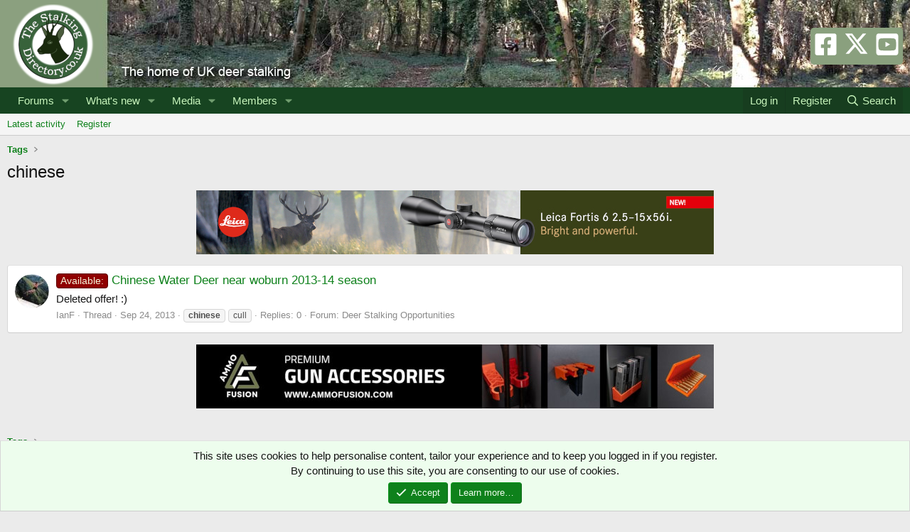

--- FILE ---
content_type: text/css; charset=utf-8
request_url: https://www.thestalkingdirectory.co.uk/css.php?css=public%3Acxf_icons_header.less%2Cpublic%3Anotices.less%2Cpublic%3Asiropu_ads_manager_ad.less%2Cpublic%3Aextra.less&s=2&l=1&d=1767925214&k=e154b5553f49da560cec08f28834f4a3a8607ec7
body_size: 4480
content:
@charset "UTF-8";

/********* public:cxf_icons_header.less ********/
.cxf_icons_header{font-size:35px;display:inline-block}.cxf_icons_header .cxf-ih-x{vertical-align:middle}.cxf_icons_header .cxf-ih-icon-1,.cxf_icons_header.cxf-ih-x i{color:hsla(var(--xf-contentBg))}.cxf_icons_header .cxf-ih-icon-1:hover,.cxf_icons_header.cxf-ih-x i:hover{color:hsla(var(--xf-contentBg))}.cxf_icons_header .cxf-ih-icon-2,.cxf_icons_header.cxf-ih-x i{color:hsla(var(--xf-contentBg))}.cxf_icons_header .cxf-ih-icon-2:hover,.cxf_icons_header.cxf-ih-x i:hover{color:hsla(var(--xf-contentBg))}.cxf_icons_header .cxf-ih-icon-3,.cxf_icons_header.cxf-ih-x i{color:hsla(var(--xf-contentBg))}.cxf_icons_header .cxf-ih-icon-3:hover,.cxf_icons_header.cxf-ih-x i:hover{color:hsla(var(--xf-contentBg))}.cxf_icons_header .cxf-ih-icon-4,.cxf_icons_header.cxf-ih-x i{color:hsl(205,37%,62%)}.cxf_icons_header .cxf-ih-icon-4:hover,.cxf_icons_header.cxf-ih-x i:hover{color:hsl(204,74%,85%)}.cxf_icons_header .cxf-ih-icon-5,.cxf_icons_header.cxf-ih-x i{color:hsl(205,37%,62%)}.cxf_icons_header .cxf-ih-icon-5:hover,.cxf_icons_header.cxf-ih-x i:hover{color:hsl(204,74%,85%)}.cxf_icons_header .cxf-ih-icon-contact i{color:hsl(205,37%,62%)}.cxf_icons_header .cxf-ih-icon-contact i:hover{color:hsl(204,74%,85%)}

/********* public:notices.less ********/
.notices{list-style:none;margin:0;padding:0}.notices.notices--block .notice{margin-bottom:10px}.notices.notices--floating{margin:0 20px 0 auto;width:300px;max-width:100%;z-index:800}@media (max-width:340px){.notices.notices--floating{margin-right:10px}}.notices.notices--floating .notice{margin-bottom:20px}.notices.notices--scrolling{display:flex;align-items:stretch;overflow:hidden;border-width:1px;border-style:solid;border-top-color:hsla(var(--xf-borderColorLight));border-right-color:hsla(var(--xf-borderColor));border-bottom-color:hsla(var(--xf-borderColorHeavy));border-left-color:hsla(var(--xf-borderColor));margin-bottom:10px}.notices.notices--scrolling.notices--isMulti{margin-bottom:30px}.notices.notices--scrolling .notice{width:100%;flex-grow:0;flex-shrink:0;border:none}.notice{position:relative;border-width:1px;border-style:solid;border-top-color:hsla(var(--xf-borderColorLight));border-right-color:hsla(var(--xf-borderColor));border-bottom-color:hsla(var(--xf-borderColorHeavy));border-left-color:hsla(var(--xf-borderColor))}.notice:before,.notice:after{content:" ";display:table}.notice:after{clear:both}.notice.notice--primary{color:hsla(var(--xf-textColor));background:hsla(var(--xf-contentHighlightBg))}.notice.notice--accent{color:hsla(var(--xf-textColorAccentContent));background:hsla(var(--xf-contentAccentBg))}.notice.notice--accent a:not(.button--notice){color:hsla(var(--xf-textColorAttention))}.notice.notice--dark{color:#fefefe;border:none;background:hsl(0,0%,8%)}.notice.notice--dark a:not(.button--notice){color:hsl(0,0%,71%)}.notice.notice--light{color:hsl(0,0%,8%);background:hsl(0,0%,100%)}.notice.notice--light a:not(.button--notice){color:hsl(0,0%,51%)}.notice.notice--enablePush{display:none}@media (max-width:900px){.notice.notice--enablePush{padding:3px 3px 10px;font-size:13px}}@media (max-width:900px){.notice.notice--cookie .notice-content{padding:3px 3px 10px;font-size:12px}.notice.notice--cookie .notice-content .button--notice{font-size:12px;padding:3px 6px}.notice.notice--cookie .notice-content .button--notice .button-text{font-size:12px}}.notice.notice--cookieAdvanced .notice-content{padding:1em 0}.notice.notice--cookieAdvanced .notice-content .u-pageCentered{display:grid;grid-template-columns:1fr 250px;gap:10px;align-items:end}@media (max-width:650px){.notice.notice--cookieAdvanced .notice-content .u-pageCentered{display:block}}.notice.notice--cookieAdvanced .notice-content h2{margin:0}.notice.notice--cookieAdvanced .notice-content .button{width:100%;margin:.5em 0;font-weight:bold}.notice.notice--cookieAdvanced .notice-content form.is-active{display:contents;grid-column:span 2}.notice.notice--cookieAdvanced .notice-content form.is-active .formRow.formRow--fullWidth>dd{padding-left:0;padding-right:0}.notice.notice--cookieAdvanced .notice-content form:not(.is-active){display:none}.notices--block .notice{font-size:15px;border-radius:4px}.notices--floating .notice{font-size:11px;border-radius:4px;box-shadow:1px 1px 3px hsla(0,0%,0%,.25)}.notices--floating .notice.notice--primary{background-color:hsla(var(--xf-contentHighlightBg--h),var(--xf-contentHighlightBg--s),var(--xf-contentHighlightBg--l),80%)}.notices--floating .notice.notice--accent{background-color:hsla(var(--xf-contentAccentBg--h),var(--xf-contentAccentBg--s),var(--xf-contentAccentBg--l),80%)}.notices--floating .notice.notice--dark{background-color:hsla(0,0%,8%,80%)}.notices--floating .notice.notice--light{background-color:hsla(0,0%,100%,80%)}.has-js .notices--floating .notice{display:none}.notice.notice--hasImage .notice-content{margin-left:68px;min-height:68px}@media (max-width:900px){.notice.notice--hidewide:not(.is-vis-processed){display:none;visibility:hidden}}@media (max-width:650px){.notice.notice--hidemedium:not(.is-vis-processed){display:none;visibility:hidden}}@media (max-width:480px){.notice.notice--hidenarrow:not(.is-vis-processed){display:none;visibility:hidden}}.notice-image{float:left;padding:10px 0 10px 10px}.notice-image img{max-width:48px;max-height:48px}.notice-content{padding:10px}.notice-content a.notice-dismiss{float:right;color:inherit;font-size:16px;line-height:1;height:1em;box-sizing:content-box;padding:0 0 5px 5px;opacity:.5;-webkit-transition: opacity .25s ease;transition: opacity .25s ease;cursor:pointer}.notice-content a.notice-dismiss:before{display:inline-block;content:"";height:1em;vertical-align:-0.125em;background-color:currentColor;width:.75em;mask:url('/styles/fa/regular/times.svg?v=5.15.3') no-repeat center;-webkit-mask:url('/styles/fa/regular/times.svg?v=5.15.3') no-repeat center}.notice-content a.notice-dismiss:hover{text-decoration:none;opacity:1}.notices--floating .notice-content a.notice-dismiss{font-size:14px}

/********* public:siropu_ads_manager_ad.less ********/
.samCodeUnit,.samBannerUnit,.samTextUnit{margin:10px 0}.samCarousel.samCodeUnit,.samCarousel.samBannerUnit,.samCarousel.samTextUnit,.samCodeUnit[data-position="embed"],.samBannerUnit[data-position="embed"],.samTextUnit[data-position="embed"],.itemList-item .samCodeUnit,.itemList-item .samBannerUnit,.itemList-item .samTextUnit{margin:0}.samCodeUnit[data-position="container_content_above"],.samBannerUnit[data-position="container_content_above"],.samTextUnit[data-position="container_content_above"],.samCodeUnit[data-position="forum_overview_top"],.samBannerUnit[data-position="forum_overview_top"],.samTextUnit[data-position="forum_overview_top"]{margin-top:0}.p-header .samCodeUnit:not(.samCarousel),.p-header .samBannerUnit:not(.samCarousel),.p-header .samTextUnit:not(.samCarousel){float:right}.samCodeUnit img[height],.samBannerUnit img[height],.samTextUnit img[height]{height:revert-layer}.p-header .sam-swiper-container{max-width:728px;float:right;margin:5px 0}.samTextUnit{color:hsla(var(--xf-textColor));background:hsla(var(--xf-contentBg));border-width:1px;border-style:solid;border-top-color:hsla(var(--xf-borderColorLight));border-right-color:hsla(var(--xf-borderColor));border-bottom-color:hsla(var(--xf-borderColorHeavy));border-left-color:hsla(var(--xf-borderColor));border-radius:4px;padding:10px;display:flex;align-items:flex-start}.samTextUnit .samItem,.samTextUnit .samAdvertiseHereLink{margin-right:20px;flex-grow:1;flex-basis:0}.samTextUnit .samItem:last-child,.samTextUnit .samAdvertiseHereLink:last-child{margin-right:0}.samTextUnit .samItemBanner .samItemContent,.samTextUnit .samItemBanner .samAdminActions{margin-left:160px}.samTextUnit .samItemImage{float:left;width:150px;margin-right:10px}.samTextUnit .samItemTitle{color:hsla(var(--xf-linkColor));font-weight:bold;font-size:16px;margin-bottom:5px}.samTextUnit:after{content:"";display:block;clear:both}.samTextUnit .samAdvertiseHereLink{font-weight:bold}.samTextUnit.samAlignCenter{text-align:left}.samAdvertiseHereLink{clear:both}.samItem{width:inherit;height:inherit}.samDisplayInlineBlock .samItem{width:auto;display:inline-block;margin-right:10px}.samDisplayInlineBlock .samItem:last-child{margin-right:0}.samDisplayInline .samItem{width:auto;display:inline;margin-right:10px}.samDisplayInline .samItem:last-child{margin-right:0}.samDisplayFlexbox .samItem{flex:1;margin-right:5px}.samDisplayFlexbox .samItem:last-child{margin-right:0}.samDisplayFlexbox{display:flex;flex-wrap:wrap}.samDisplayFlexbox .samAdvertiseHereLink{flex-basis:100%}.samUnitContent{clear:both}.samDisplayFlexbox .samUnitContent{width:100%}.p-body-sidebar .samTextUnit{display:block}.p-body-sidebar .samTextUnit .samItem{margin-bottom:15px}.p-body-sidebar .samTextUnit .samItem:last-child{margin-bottom:0}.p-body-sidebar .samTextUnit .samItemImage{float:none;margin:0 auto}.p-body-sidebar .samTextUnit .samItemBanner .samItemContent,.p-body-sidebar .samTextUnit .samItemBanner .samAdminActions{margin-left:0}.samUnitWrapper .samTextUnit{background:none;border:0;border-radius:0}.samUnitWrapper.block-row>div{padding:0;margin:0}.samUnitWrapper.structItem>div,.samUnitWrapper.message>div{margin:0 auto;padding:10px}.samMediaViewContainer{position:absolute;width:100%;bottom:0;z-index:99}.samAlignLeft{text-align:left}.samAlignRight{text-align:right;margin:10px 0 10px auto}.samCarousel.samAlignRight{margin:0 0 0 auto}.samAlignCenter{text-align:center;margin:10px auto}.samCarousel.samAlignCenter{margin:0 auto}.samPositionPreview{background:hsla(var(--xf-borderColorAccentContent));border-radius:4px;border:1px solid hsla(var(--xf-borderColorAttention));padding:10px;margin:10px 0;text-align:center;color:hsla(var(--xf-textColor))}.samCustomSize{position:relative}.samCustomSize .samBannerUnit .samItem{height:100%}.samCustomSize .samAdminActions{position:absolute;left:5px;bottom:0}.samAdminActions{margin:5px 0}.samAdminActions .button{padding:0 10px;margin-right:1px}.samAdminActions .button:last-child{margin-right:0}.samBackground{background-repeat:no-repeat;background-attachment:fixed;background-size:cover;-webkit-background-size:cover;-moz-background-size:cover;-o-background-size:cover}.samBgCoverItem{position:fixed;height:100%}.samBgBannerItem{position:fixed;z-index:101}.samAlignLeft[data-position^="post_above_content_"]{float:left;margin:0 10px 0 0}.samAlignRight[data-position^="post_above_content_"]{float:right;margin:0 0 0 10px;width:auto}.samAlignRight[data-position^="node_title_above_"]{float:right;margin:0 0 0 10px;width:auto}img[data-xf-init="sam-lazy"]{display:none}.samAdBlockDetected .p-body-pageContent,.samAdBlockDetected .p-body-sideNav,.samAdBlockDetected .p-body-sidebar{opacity:0.15}#samNotice{font-size:15px;color:hsl(0,0%,100%);font-weight:700;background:hsl(2,63%,56%);border:1px solid hsl(2,76%,41%);border-radius:4px;padding:10px;display:none;margin:10px 0}#samNotice #samDismiss{font-size:16px;color:hsl(2,79%,29%);text-decoration:none;float:right;cursor:pointer}#samNotice #samDismiss:hover{text-decoration:none}.samVideoOverlay{position:absolute;width:100%;height:100%;z-index:10;background-color:#000;opacity:0.5;top:0}div[data-position="below_bb_code_attachment"]{clear:both}div[data-position="over_bb_code_video_attachment"]{position:absolute;left:0;right:0;bottom:25px;z-index:11;text-align:center}div[data-position="footer_fixed"]{position:fixed;left:0;right:0;bottom:0;margin-bottom:0;z-index:100}div[data-position="footer_fixed"] .samItem{position:relative}.samCloseButton{position:absolute;top:0;margin:-2px 0 0 -15px;z-index:10}.samCloseButton i{font-size:20px;color:black;opacity:0.5}.samCloseButton i:hover{color:crimson;opacity:1}.samLazyLoading .samCloseButton{display:none}.samOverlayCloseButton{display:block}.samResponsive,.samResponsive .samItem{width:100% !important;height:auto !important}.swiper-container.sam-swiper-container{width:100%;margin-bottom:20px}.swiper-container.sam-swiper-container .samItem.swiper-slide{margin-top:0 !important;height:auto !important;flex-grow:initial;flex-basis:initial}@media (max-width:480px){.samTextUnit{display:block}.samTextUnit .samItem{margin-bottom:15px}.samTextUnit .samItem:last-child{margin-bottom:0}.samTextUnit .samItemImage{float:none;margin:0 auto}.samTextUnit .samItemBanner .samItemContent,.samTextUnit .samItemBanner .samAdminActions{margin-left:0}.samCustomSize:not(.samCarousel),.samCustomSize:not(.samCarousel) .samItem{width:100% !important;height:auto !important}.samAlignLeft[data-position^="post_above_content_"],.samAlignRight[data-position^="post_above_content_"]{float:none;margin-bottom:10px}}@media (max-width:650px){.samDisplayFlexbox .samItem{flex:100%;margin-right:0}}.samOverlayDisableClose .js-overlayClose{display:none}ins.adsbygoogle[data-ad-status="unfilled"]{display:none !important}.sam-swiper-container{position:relative;overflow:hidden}

/********* public:extra.less ********/
.cxf_icons_header_container{background:hsla(var(--xf-paletteColor3));border-radius:5px}.message-signature .bbWrapper .bbImage{max-width:500px;max-height:100px;overflow-x:auto;overflow-y:auto}.node.node--id33 .node-icon i:before{display:inline-block;content:"";height:1em;vertical-align:-0.125em;background-color:currentColor;width:1em;mask:url('/styles/fa/regular/user.svg?v=5.15.3') no-repeat center;-webkit-mask:url('/styles/fa/regular/user.svg?v=5.15.3') no-repeat center}.node.node--id33 .node-icon i svg{display:none}.node.node--id78 .node-icon i:before{display:inline-block;content:"";height:1em;vertical-align:-0.125em;background-color:currentColor;width:1em;mask:url('/styles/fa/regular/bullhorn.svg?v=5.15.3') no-repeat center;-webkit-mask:url('/styles/fa/regular/bullhorn.svg?v=5.15.3') no-repeat center}.node.node--id78 .node-icon i svg{display:none}.node.node--id31 .node-icon i:before{display:inline-block;content:"";height:1em;vertical-align:-0.125em;background-color:currentColor;width:1em;mask:url('/styles/fa/regular/file-alt.svg?v=5.15.3') no-repeat center;-webkit-mask:url('/styles/fa/regular/file-alt.svg?v=5.15.3') no-repeat center}.node.node--id31 .node-icon i svg{display:none}.node.node--id41 .node-icon i:before{display:inline-block;content:"";height:1em;vertical-align:-0.125em;background-color:currentColor;width:1em;mask:url('/styles/fa/regular/calendar-alt.svg?v=5.15.3') no-repeat center;-webkit-mask:url('/styles/fa/regular/calendar-alt.svg?v=5.15.3') no-repeat center}.node.node--id41 .node-icon i svg{display:none}.node.node--id8 .node-icon i:before{display:inline-block;content:"";height:1em;vertical-align:-0.125em;background-color:currentColor;width:1em;mask:url('/styles/fa/regular/deer.svg?v=5.15.3') no-repeat center;-webkit-mask:url('/styles/fa/regular/deer.svg?v=5.15.3') no-repeat center}.node.node--id8 .node-icon i svg{display:none}.node.node--id9 .node-icon i:before{display:inline-block;content:"";height:1em;vertical-align:-0.125em;background-color:currentColor;width:1em;mask:url('/styles/fa/regular/balance-scale-right.svg?v=5.15.3') no-repeat center;-webkit-mask:url('/styles/fa/regular/balance-scale-right.svg?v=5.15.3') no-repeat center}.node.node--id9 .node-icon i svg{display:none}.node.node--id61 .node-icon i:before{display:inline-block;content:"";height:1em;vertical-align:-0.125em;background-color:currentColor;width:1em;mask:url('/styles/fa/regular/file-certificate.svg?v=5.15.3') no-repeat center;-webkit-mask:url('/styles/fa/regular/file-certificate.svg?v=5.15.3') no-repeat center}.node.node--id61 .node-icon i svg{display:none}.node.node--id23 .node-icon i:before{display:inline-block;content:"";height:1em;vertical-align:-0.125em;background-color:currentColor;width:1em;mask:url('/styles/fa/regular/paw.svg?v=5.15.3') no-repeat center;-webkit-mask:url('/styles/fa/regular/paw.svg?v=5.15.3') no-repeat center}.node.node--id23 .node-icon i svg{display:none}.node.node--id40 .node-icon i:before{display:inline-block;content:"";height:1em;vertical-align:-0.125em;background-color:currentColor;width:1em;mask:url('/styles/fa/regular/bacteria.svg?v=5.15.3') no-repeat center;-webkit-mask:url('/styles/fa/regular/bacteria.svg?v=5.15.3') no-repeat center}.node.node--id40 .node-icon i svg{display:none}.node.node--id30 .node-icon i:before{display:inline-block;content:"";height:1em;vertical-align:-0.125em;background-color:currentColor;width:1em;mask:url('/styles/fa/regular/skull-cow.svg?v=5.15.3') no-repeat center;-webkit-mask:url('/styles/fa/regular/skull-cow.svg?v=5.15.3') no-repeat center}.node.node--id30 .node-icon i svg{display:none}.node.node--id20 .node-icon i:before{display:inline-block;content:"";height:1em;vertical-align:-0.125em;background-color:currentColor;width:1em;mask:url('/styles/fa/regular/meat.svg?v=5.15.3') no-repeat center;-webkit-mask:url('/styles/fa/regular/meat.svg?v=5.15.3') no-repeat center}.node.node--id20 .node-icon i svg{display:none}.node.node--id7 .node-icon i:before{display:inline-block;content:"";height:1em;vertical-align:-0.125em;background-color:currentColor;width:1em;mask:url('/styles/fa/regular/treasure-chest.svg?v=5.15.3') no-repeat center;-webkit-mask:url('/styles/fa/regular/treasure-chest.svg?v=5.15.3') no-repeat center}.node.node--id7 .node-icon i svg{display:none}.node.node--id11 .node-icon i:before{display:inline-block;content:"";height:1em;vertical-align:-0.125em;background-color:currentColor;width:1em;mask:url('/styles/fa/regular/crosshairs.svg?v=5.15.3') no-repeat center;-webkit-mask:url('/styles/fa/regular/crosshairs.svg?v=5.15.3') no-repeat center}.node.node--id11 .node-icon i svg{display:none}.node.node--id13 .node-icon i:before{display:inline-block;content:"";height:1em;vertical-align:-0.125em;background-color:currentColor;width:1em;mask:url('/styles/fa/regular/bullseye.svg?v=5.15.3') no-repeat center;-webkit-mask:url('/styles/fa/regular/bullseye.svg?v=5.15.3') no-repeat center}.node.node--id13 .node-icon i svg{display:none}.node.node--id15 .node-icon i:before{display:inline-block;content:"";height:1em;vertical-align:-0.125em;background-color:currentColor;width:1em;mask:url('/styles/fa/regular/tools.svg?v=5.15.3') no-repeat center;-webkit-mask:url('/styles/fa/regular/tools.svg?v=5.15.3') no-repeat center}.node.node--id15 .node-icon i svg{display:none}.node.node--id18 .node-icon i:before{display:inline-block;content:"";height:1em;vertical-align:-0.125em;background-color:currentColor;width:1em;mask:url('/styles/fa/regular/arrow-alt-circle-right.svg?v=5.15.3') no-repeat center;-webkit-mask:url('/styles/fa/regular/arrow-alt-circle-right.svg?v=5.15.3') no-repeat center}.node.node--id18 .node-icon i svg{display:none}.node.node--id50 .node-icon i:before{display:inline-block;content:"";height:1em;vertical-align:-0.125em;background-color:currentColor;width:1em;mask:url('/styles/fa/regular/arrow-alt-circle-right.svg?v=5.15.3') no-repeat center;-webkit-mask:url('/styles/fa/regular/arrow-alt-circle-right.svg?v=5.15.3') no-repeat center}.node.node--id50 .node-icon i svg{display:none}.node.node--id37 .node-icon i:before{display:inline-block;content:"";height:1em;vertical-align:-0.125em;background-color:currentColor;width:1em;mask:url('/styles/fa/regular/arrow-alt-circle-right.svg?v=5.15.3') no-repeat center;-webkit-mask:url('/styles/fa/regular/arrow-alt-circle-right.svg?v=5.15.3') no-repeat center}.node.node--id37 .node-icon i svg{display:none}.node.node--id51 .node-icon i:before{display:inline-block;content:"";height:1em;vertical-align:-0.125em;background-color:currentColor;width:1em;mask:url('/styles/fa/regular/arrow-alt-circle-right.svg?v=5.15.3') no-repeat center;-webkit-mask:url('/styles/fa/regular/arrow-alt-circle-right.svg?v=5.15.3') no-repeat center}.node.node--id51 .node-icon i svg{display:none}.node.node--id60 .node-icon i:before{display:inline-block;content:"";height:1em;vertical-align:-0.125em;background-color:currentColor;width:1em;mask:url('/styles/fa/regular/arrow-alt-circle-right.svg?v=5.15.3') no-repeat center;-webkit-mask:url('/styles/fa/regular/arrow-alt-circle-right.svg?v=5.15.3') no-repeat center}.node.node--id60 .node-icon i svg{display:none}.node.node--id68 .node-icon i:before{display:inline-block;content:"";height:1em;vertical-align:-0.125em;background-color:currentColor;width:1em;mask:url('/styles/fa/regular/arrow-alt-circle-right.svg?v=5.15.3') no-repeat center;-webkit-mask:url('/styles/fa/regular/arrow-alt-circle-right.svg?v=5.15.3') no-repeat center}.node.node--id68 .node-icon i svg{display:none}.node.node--id28 .node-icon i:before{display:inline-block;content:"";height:1em;vertical-align:-0.125em;background-color:currentColor;width:1em;mask:url('/styles/fa/regular/pig.svg?v=5.15.3') no-repeat center;-webkit-mask:url('/styles/fa/regular/pig.svg?v=5.15.3') no-repeat center}.node.node--id28 .node-icon i svg{display:none}.node.node--id52 .node-icon i:before{display:inline-block;content:"";height:1em;vertical-align:-0.125em;background-color:currentColor;width:1em;mask:url('/styles/fa/regular/rabbit-fast.svg?v=5.15.3') no-repeat center;-webkit-mask:url('/styles/fa/regular/rabbit-fast.svg?v=5.15.3') no-repeat center}.node.node--id52 .node-icon i svg{display:none}.node.node--id34 .node-icon i:before{display:inline-block;content:"";height:1em;vertical-align:-0.125em;background-color:currentColor;width:1em;mask:url('/styles/fa/regular/paw-claws.svg?v=5.15.3') no-repeat center;-webkit-mask:url('/styles/fa/regular/paw-claws.svg?v=5.15.3') no-repeat center}.node.node--id34 .node-icon i svg{display:none}.node.node--id63 .node-icon i:before{display:inline-block;content:"";height:1em;vertical-align:-0.125em;background-color:currentColor;width:1em;mask:url('/styles/fa/regular/store-alt.svg?v=5.15.3') no-repeat center;-webkit-mask:url('/styles/fa/regular/store-alt.svg?v=5.15.3') no-repeat center}.node.node--id63 .node-icon i svg{display:none}.node.node--id56 .node-icon i:before{display:inline-block;content:"";height:1em;vertical-align:-0.125em;background-color:currentColor;width:1em;mask:url('/styles/fa/regular/shopping-basket.svg?v=5.15.3') no-repeat center;-webkit-mask:url('/styles/fa/regular/shopping-basket.svg?v=5.15.3') no-repeat center}.node.node--id56 .node-icon i svg{display:none}.node.node--id67 .node-icon i:before{display:inline-block;content:"";height:1em;vertical-align:-0.125em;background-color:currentColor;width:1em;mask:url('/styles/fa/regular/shopping-basket.svg?v=5.15.3') no-repeat center;-webkit-mask:url('/styles/fa/regular/shopping-basket.svg?v=5.15.3') no-repeat center}.node.node--id67 .node-icon i svg{display:none}.node.node--id58 .node-icon i:before{display:inline-block;content:"";height:1em;vertical-align:-0.125em;background-color:currentColor;width:1em;mask:url('/styles/fa/regular/shopping-basket.svg?v=5.15.3') no-repeat center;-webkit-mask:url('/styles/fa/regular/shopping-basket.svg?v=5.15.3') no-repeat center}.node.node--id58 .node-icon i svg{display:none}.node.node--id62 .node-icon i:before{display:inline-block;content:"";height:1em;vertical-align:-0.125em;background-color:currentColor;width:1em;mask:url('/styles/fa/regular/shopping-basket.svg?v=5.15.3') no-repeat center;-webkit-mask:url('/styles/fa/regular/shopping-basket.svg?v=5.15.3') no-repeat center}.node.node--id62 .node-icon i svg{display:none}.node.node--id64 .node-icon i:before{display:inline-block;content:"";height:1em;vertical-align:-0.125em;background-color:currentColor;width:1em;mask:url('/styles/fa/regular/shopping-basket.svg?v=5.15.3') no-repeat center;-webkit-mask:url('/styles/fa/regular/shopping-basket.svg?v=5.15.3') no-repeat center}.node.node--id64 .node-icon i svg{display:none}.node.node--id21 .node-icon i:before{display:inline-block;content:"";height:1em;vertical-align:-0.125em;background-color:currentColor;width:1em;mask:url('/styles/fa/regular/shopping-basket.svg?v=5.15.3') no-repeat center;-webkit-mask:url('/styles/fa/regular/shopping-basket.svg?v=5.15.3') no-repeat center}.node.node--id21 .node-icon i svg{display:none}.node.node--id65 .node-icon i:before{display:inline-block;content:"";height:1em;vertical-align:-0.125em;background-color:currentColor;width:1em;mask:url('/styles/fa/regular/shopping-basket.svg?v=5.15.3') no-repeat center;-webkit-mask:url('/styles/fa/regular/shopping-basket.svg?v=5.15.3') no-repeat center}.node.node--id65 .node-icon i svg{display:none}.node.node--id55 .node-icon i:before{display:inline-block;content:"";height:1em;vertical-align:-0.125em;background-color:currentColor;width:1em;mask:url('/styles/fa/regular/shopping-basket.svg?v=5.15.3') no-repeat center;-webkit-mask:url('/styles/fa/regular/shopping-basket.svg?v=5.15.3') no-repeat center}.node.node--id55 .node-icon i svg{display:none}.node.node--id57 .node-icon i:before{display:inline-block;content:"";height:1em;vertical-align:-0.125em;background-color:currentColor;width:1em;mask:url('/styles/fa/regular/shopping-basket.svg?v=5.15.3') no-repeat center;-webkit-mask:url('/styles/fa/regular/shopping-basket.svg?v=5.15.3') no-repeat center}.node.node--id57 .node-icon i svg{display:none}.node.node--id66 .node-icon i:before{display:inline-block;content:"";height:1em;vertical-align:-0.125em;background-color:currentColor;width:1em;mask:url('/styles/fa/regular/shopping-basket.svg?v=5.15.3') no-repeat center;-webkit-mask:url('/styles/fa/regular/shopping-basket.svg?v=5.15.3') no-repeat center}.node.node--id66 .node-icon i svg{display:none}.node.node--id69 .node-icon i:before{display:inline-block;content:"";height:1em;vertical-align:-0.125em;background-color:currentColor;width:1em;mask:url('/styles/fa/regular/comment-dots.svg?v=5.15.3') no-repeat center;-webkit-mask:url('/styles/fa/regular/comment-dots.svg?v=5.15.3') no-repeat center}.node.node--id69 .node-icon i svg{display:none}.node.node--id29 .node-icon i:before{display:inline-block;content:"";height:1em;vertical-align:-0.125em;background-color:currentColor;width:1em;mask:url('/styles/fa/regular/user-md.svg?v=5.15.3') no-repeat center;-webkit-mask:url('/styles/fa/regular/user-md.svg?v=5.15.3') no-repeat center}.node.node--id29 .node-icon i svg{display:none}.node.node--id19 .node-icon i:before{display:inline-block;content:"";height:1em;vertical-align:-0.125em;background-color:currentColor;width:1em;mask:url('/styles/fa/regular/smile-wink.svg?v=5.15.3') no-repeat center;-webkit-mask:url('/styles/fa/regular/smile-wink.svg?v=5.15.3') no-repeat center}.node.node--id19 .node-icon i svg{display:none}.node.node--id25 .node-icon i:before{display:inline-block;content:"";height:1em;vertical-align:-0.125em;background-color:currentColor;width:1em;mask:url('/styles/fa/regular/camera.svg?v=5.15.3') no-repeat center;-webkit-mask:url('/styles/fa/regular/camera.svg?v=5.15.3') no-repeat center}.node.node--id25 .node-icon i svg{display:none}.node.node--id79 .node-icon i:before{display:inline-block;content:"";height:1em;vertical-align:-0.125em;background-color:currentColor;width:1em;mask:url('/styles/fa/regular/dumpster-fire.svg?v=5.15.3') no-repeat center;-webkit-mask:url('/styles/fa/regular/dumpster-fire.svg?v=5.15.3') no-repeat center}.node.node--id79 .node-icon i svg{display:none}.node.node--id48 .node-icon i:before{display:inline-block;content:"";height:1em;vertical-align:-0.125em;background-color:currentColor;width:1em;mask:url('/styles/fa/regular/lightbulb-exclamation.svg?v=5.15.3') no-repeat center;-webkit-mask:url('/styles/fa/regular/lightbulb-exclamation.svg?v=5.15.3') no-repeat center}.node.node--id48 .node-icon i svg{display:none}.node.node--id35 .node-icon i:before{display:inline-block;content:"";height:1em;vertical-align:-0.125em;background-color:currentColor;width:1em;mask:url('/styles/fa/regular/user-lock.svg?v=5.15.3') no-repeat center;-webkit-mask:url('/styles/fa/regular/user-lock.svg?v=5.15.3') no-repeat center}.node.node--id35 .node-icon i svg{display:none}[data-template="forum_view"][data-container-key="node-56"] .avatar,[data-template="forum_view"][data-container-key="node-67"] .avatar,[data-template="forum_view"][data-container-key="node-58"] .avatar,[data-template="forum_view"][data-container-key="node-62"] .avatar,[data-template="forum_view"][data-container-key="node-64"] .avatar,[data-template="forum_view"][data-container-key="node-21"] .avatar,[data-template="forum_view"][data-container-key="node-65"] .avatar,[data-template="forum_view"][data-container-key="node-55"] .avatar,[data-template="forum_view"][data-container-key="node-57"] .avatar,[data-template="forum_view"][data-container-key="node-66"] .avatar{border-radius:5%}